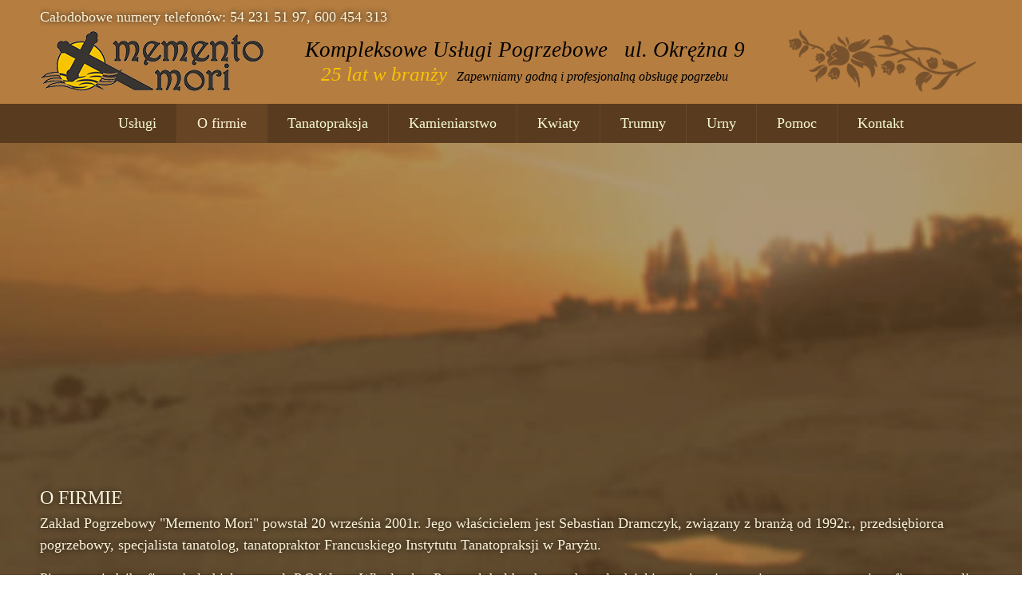

--- FILE ---
content_type: text/html; charset=utf-8
request_url: https://www.memento-mori.pl/o-firmie
body_size: 10877
content:
<!DOCTYPE html>
<html dir="ltr" lang="pl-pl">
<head>
	<!-- Optimised with Easy Frontend SEO Free - Kubik-Rubik Joomla! Extensions - https://kubik-rubik.de/efseo-easy-frontend-seo -->
    <base href="https://www.memento-mori.pl/o-firmie" />
	<meta http-equiv="content-type" content="text/html; charset=utf-8" />
	<meta name="robots" content="index, follow" />
	<meta name="description" content="Dzięki dobrej opinii i wysokiemu profesjonalizmowi, staliśmy się wiodącą na rynku firmą realizującą usługi pogrzebowe we Włocławku. Organizowana przez nas ceremonia pogrzebowa we Włocławku jest zawsze wzniosłym przeżyciem. Nasze usługi pogrzebowe mają bardzo szeroki zakres i wysoką jakość." />
	<meta name="generator" content="Joomla! - Open Source Content Management" />
	<title>Usługi pogrzebowe, ceremonia pogrzebowa - Włocławek</title>
	<link href="/o-firmie?format=feed&amp;type=rss" rel="alternate" type="application/rss+xml" title="RSS 2.0" />
	<link href="/o-firmie?format=feed&amp;type=atom" rel="alternate" type="application/atom+xml" title="Atom 1.0" />
	<link href="/favicon.ico" rel="shortcut icon" type="image/vnd.microsoft.icon" />
	<link href="https://maxcdn.bootstrapcdn.com/font-awesome/latest/css/font-awesome.min.css" rel="stylesheet" type="text/css" />
	<link href="https://www.memento-mori.pl/media/com_unitegallery/assets/unitegallery-plugin/css/unite-gallery.css" rel="stylesheet" type="text/css" />
	<link href="https://www.memento-mori.pl/media/com_uniterevolution2/assets/rs-plugin/css/settings.css" rel="stylesheet" type="text/css" />
	<link href="https://www.memento-mori.pl/index.php?option=com_uniterevolution2&amp;action=getcaptions" rel="stylesheet" type="text/css" />
	<link href="https://www.memento-mori.pl/media/com_uniterevolution2/assets/rs-plugin/css/static-captions.css" rel="stylesheet" type="text/css" />
	<link href="/modules/mod_marqueeaholic/css/marquee.css" rel="stylesheet" type="text/css" />
	<link href="/plugins/system/cookiespolicynotificationbar/assets/css/cpnb-style.min.css" rel="stylesheet" type="text/css" />
	<link href="/plugins/system/cookiespolicynotificationbar/assets/css/balloon.min.css" rel="stylesheet" type="text/css" />
	<style type="text/css">


/* BEGIN: Cookies Policy Notification Bar - J! system plugin (Powered by: Web357.com) */
.cpnb-outer { border-color: rgba(77, 50, 24, 1); }
.cpnb-outer.cpnb-div-position-top { border-bottom-width: 1px; }
.cpnb-outer.cpnb-div-position-bottom { border-top-width: 1px; }
.cpnb-outer.cpnb-div-position-top-left, .cpnb-outer.cpnb-div-position-top-right, .cpnb-outer.cpnb-div-position-bottom-left, .cpnb-outer.cpnb-div-position-bottom-right { border-width: 1px; }
.cpnb-message { color: #f1f1f3; }
.cpnb-message a { color: #ffffff }
.cpnb-button, .cpnb-button-ok, .cpnb-m-enableAllButton { -webkit-border-radius: 0px; -moz-border-radius: 0px; border-radius: 0px; font-size: 12px; color: #ffffff; background-color: rgba(120, 82, 45, 1); }
.cpnb-button:hover, .cpnb-button:focus, .cpnb-button-ok:hover, .cpnb-button-ok:focus, .cpnb-m-enableAllButton:hover, .cpnb-m-enableAllButton:focus { color: #ffffff; background-color: rgba(150, 102, 54, 1); }
.cpnb-button-decline, .cpnb-button-delete, .cpnb-button-decline-modal, .cpnb-m-DeclineAllButton { color: #ffffff; background-color: rgba(158, 32, 15, 1); }
.cpnb-button-decline:hover, .cpnb-button-decline:focus, .cpnb-button-delete:hover, .cpnb-button-delete:focus, .cpnb-button-decline-modal:hover, .cpnb-button-decline-modal:focus, .cpnb-m-DeclineAllButton:hover, .cpnb-m-DeclineAllButton:focus { color: #ffffff; background-color: rgba(175, 38, 20, 1); }
.cpnb-button-cancel, .cpnb-button-reload, .cpnb-button-cancel-modal { color: #ffffff; background-color: rgba(90, 90, 90, 1); }
.cpnb-button-cancel:hover, .cpnb-button-cancel:focus, .cpnb-button-reload:hover, .cpnb-button-reload:focus, .cpnb-button-cancel-modal:hover, .cpnb-button-cancel-modal:focus { color: #ffffff; background-color: rgba(54, 54, 54, 1); }
.cpnb-button-settings, .cpnb-button-settings-modal { color: #ffffff; background-color: rgba(90, 90, 90, 1); }
.cpnb-button-settings:hover, .cpnb-button-settings:focus, .cpnb-button-settings-modal:hover, .cpnb-button-settings-modal:focus { color: #ffffff; background-color: rgba(54, 54, 54, 1); }
.cpnb-button-more-default, .cpnb-button-more-modal { color: #ffffff; background-color: rgba(123, 138, 139, 1); }
.cpnb-button-more-default:hover, .cpnb-button-more-modal:hover, .cpnb-button-more-default:focus, .cpnb-button-more-modal:focus { color: #ffffff; background-color: rgba(105, 118, 119, 1); }
.cpnb-m-SaveChangesButton { color: #ffffff; background-color: rgba(133, 199, 136, 1); }
.cpnb-m-SaveChangesButton:hover, .cpnb-m-SaveChangesButton:focus { color: #ffffff; background-color: rgba(96, 153, 100, 1); }
@media only screen and (max-width: 600px) {
.cpnb-left-menu-toggle::after, .cpnb-left-menu-toggle-button {
content: "Categories";
}
}
/* END: Cookies Policy Notification Bar - J! system plugin (Powered by: Web357.com) */

	</style>
	<script type="application/json" class="joomla-script-options new">{"csrf.token":"9c2e49dec6868cdfb7747f8f91fba505","system.paths":{"root":"","base":""}}</script>
	<script src="/media/jui/js/jquery.min.js?f9e288703ec1755c3f6bf8021c31371d" type="text/javascript"></script>
	<script src="/media/jui/js/jquery-noconflict.js?f9e288703ec1755c3f6bf8021c31371d" type="text/javascript"></script>
	<script src="/media/jui/js/jquery-migrate.min.js?f9e288703ec1755c3f6bf8021c31371d" type="text/javascript"></script>
	<script src="/media/system/js/caption.js?f9e288703ec1755c3f6bf8021c31371d" type="text/javascript"></script>
	<script src="/media/system/js/mootools-core.js?f9e288703ec1755c3f6bf8021c31371d" type="text/javascript"></script>
	<script src="/media/system/js/core.js?f9e288703ec1755c3f6bf8021c31371d" type="text/javascript"></script>
	<script src="/media/system/js/mootools-more.js?f9e288703ec1755c3f6bf8021c31371d" type="text/javascript"></script>
	<script src="https://www.memento-mori.pl/media/com_unitegallery/assets/unitegallery-plugin/js/unitegallery.min.js" type="text/javascript"></script>
	<script src="https://www.memento-mori.pl/media/com_unitegallery/assets/unitegallery-plugin/themes/tiles/ug-theme-tiles.js" type="text/javascript"></script>
	<script src="https://www.memento-mori.pl/media/com_uniterevolution2/assets/rs-plugin/js/jquery.themepunch.tools.min.js" type="text/javascript"></script>
	<script src="https://www.memento-mori.pl/media/com_uniterevolution2/assets/rs-plugin/js/jquery.themepunch.revolution.min.js" type="text/javascript"></script>
	<script src="/media/jui/js/bootstrap.min.js?f9e288703ec1755c3f6bf8021c31371d" type="text/javascript"></script>
	<script src="/modules/mod_marqueeaholic/js/jquery.marquee.min.js" type="text/javascript"></script>
	<script src="/modules/mod_marqueeaholic/js/jquery.pause.js" type="text/javascript"></script>
	<script src="/modules/mod_marqueeaholic/js/jquery.easing.min.js" type="text/javascript"></script>
	<script src="/plugins/system/cookiespolicynotificationbar/assets/js/cookies-policy-notification-bar.min.js" type="text/javascript"></script>
	<script type="text/javascript">
jQuery(window).on('load',  function() {
				new JCaption('img.caption');
			});

// BEGIN: Cookies Policy Notification Bar - J! system plugin (Powered by: Web357.com)
var cpnb_config = {"w357_position":"bottom","w357_hide_after_time":"yes","w357_duration":"60","w357_animate_duration":"1000","w357_limit":"0","w357_message":"Używamy plików cookie, aby poprawić jakość korzystania z naszej witryny. Przeglądając tę witrynę, zgadzasz się na korzystanie z plików cookie.","w357_display_ok_btn":"1","w357_buttonText":"Ok, zrozumiałem!","w357_display_decline_btn":"1","w357_buttonDeclineText":"Odrzucam","w357_display_cancel_btn":"0","w357_buttonCancelText":"Cancel","w357_display_settings_btn":"1","w357_buttonSettingsText":"Ustawienia","w357_buttonMoreText":"Więcej informacji","w357_buttonMoreLink":"","w357_display_more_info_btn":"0","w357_fontColor":"#f1f1f3","w357_linkColor":"#ffffff","w357_fontSize":"12px","w357_backgroundColor":"rgba(89, 59, 31, 1)","w357_borderWidth":"1","w357_body_cover":"1","w357_overlay_state":"0","w357_overlay_color":"rgba(10, 10, 10, 0.3)","w357_height":"auto","w357_cookie_name":"cookiesDirective","w357_link_target":"_self","w357_popup_width":"800","w357_popup_height":"600","w357_customText":"\u003Ch1\u003ECookies Policy\u003C\/h1\u003E\r\n\u003Chr \/\u003E\r\n\u003Ch3\u003EGeneral Use\u003C\/h3\u003E\r\n\u003Cp\u003EWe use cookies, tracking pixels and related technologies on our website. Cookies are small data files that are served by our platform and stored on your device. Our site uses cookies dropped by us or third parties for a variety of purposes including to operate and personalize the website. Also, cookies may also be used to track how you use the site to target ads to you on other websites.\u003C\/p\u003E\r\n\u003Ch3\u003EThird Parties\u003C\/h3\u003E\r\n\u003Cp\u003EOur website employs the use the various third-party services. Through the use of our website, these services may place anonymous cookies on the Visitor\u0027s browser and may send their own cookies to the Visitor\u0027s cookie file. Some of these services include but are not limited to: Google, Facebook, Twitter, Adroll, MailChimp, Sucuri, Intercom and other social networks, advertising agencies, security firewalls, analytics companies and service providers. These services may also collect and use anonymous identifiers such as IP Address, HTTP Referrer, Unique Device Identifier and other non-personally identifiable information and server logs.\u003C\/p\u003E\r\n\u003Chr \/\u003E","w357_more_info_btn_type":"custom_text","w357_blockCookies":"1","w357_autoAcceptAfterScrolling":"0","w357_numOfScrolledPixelsBeforeAutoAccept":"300","w357_reloadPageAfterAccept":"0","w357_enableConfirmationAlerts":"1","w357_enableConfirmationAlertsForAcceptBtn":0,"w357_enableConfirmationAlertsForDeclineBtn":1,"w357_enableConfirmationAlertsForDeleteBtn":1,"w357_confirm_allow_msg":"Wykonanie tej czynności umożliwi włączenie wszystkich plików cookie ustawionych przez tę witrynę internetową. Czy na pewno chcesz włączyć wszystkie pliki cookie w tej witrynie?","w357_confirm_delete_msg":"Wykonanie tej czynności spowoduje usunięcie wszystkich plików cookie ustawionych przez tę witrynę. Czy na pewno chcesz wyłączyć i usunąć wszystkie pliki cookie z przeglądarki?","w357_show_in_iframes":"0","w357_shortcode_is_enabled_on_this_page":0,"w357_base_url":"https:\/\/www.memento-mori.pl\/","w357_current_url":"https:\/\/www.memento-mori.pl\/o-firmie","w357_always_display":"0","w357_show_notification_bar":true,"w357_expiration_cookieSettings":"365","w357_expiration_cookieAccept":"365","w357_expiration_cookieDecline":"180","w357_expiration_cookieCancel":"3","w357_accept_button_class_notification_bar":"cpnb-accept-btn","w357_decline_button_class_notification_bar":"cpnb-decline-btn","w357_cancel_button_class_notification_bar":"cpnb-cancel-btn","w357_settings_button_class_notification_bar":"cpnb-settings-btn","w357_moreinfo_button_class_notification_bar":"cpnb-moreinfo-btn","w357_accept_button_class_notification_bar_modal_window":"cpnb-accept-btn-m","w357_decline_button_class_notification_bar_modal_window":"cpnb-decline-btn-m","w357_save_button_class_notification_bar_modal_window":"cpnb-save-btn-m"};
// END: Cookies Policy Notification Bar - J! system plugin (Powered by: Web357.com)


// BEGIN: Cookies Policy Notification Bar - J! system plugin (Powered by: Web357.com)
var cpnb_cookiesCategories = {"cookie_categories_group0":{"cookie_category_id":"required-cookies","cookie_category_name":"Wymagane pliki cookie","cookie_category_description":"Wymagane lub funkcjonalne pliki cookie odnoszą się do funkcjonalności naszych stron internetowych i pozwalają nam ulepszyć usługę, którą oferujemy za pośrednictwem naszych witryn internetowych, na przykład poprzez umożliwienie przenoszenia informacji na stronach naszej witryny internetowej, aby uniknąć konieczności ponownego wprowadzania informacji, lub rozpoznając swoje preferencje po powrocie na naszą stronę internetową.","cookie_category_checked_by_default":"2","cookie_category_status":"1"},"cookie_categories_group1":{"cookie_category_id":"analytical-cookies","cookie_category_name":"Analytical Cookies","cookie_category_description":"Analytical cookies allow us to recognize and to count the number of visitors to our website, to see how visitors move around the website when they are using it and to record which content viewers view and are interested in. This helps us to determine how frequently particular pages and advertisements are visited and to determine the most popular areas of our website. This helps us to improve the service which we offer to you by helping us make sure our users are finding the information they are looking for, by providing anonymized demographic data to third parties in order to target advertising more appropriately to you, and by tracking the success of advertising campaigns on our website.","cookie_category_checked_by_default":"1","cookie_category_status":"0"},"cookie_categories_group2":{"cookie_category_id":"social-media-cookies","cookie_category_name":"Social Media","cookie_category_description":"These cookies allow you to share Website content with social media platforms (e.g., Facebook, Twitter, Instagram). We have no control over these cookies as they are set by the social media platforms themselves.","cookie_category_checked_by_default":"1","cookie_category_status":"0"},"cookie_categories_group3":{"cookie_category_id":"targeted-advertising-cookies","cookie_category_name":"Targeted Advertising Cookies","cookie_category_description":"Advertising and targeting cookies are used to deliver advertisements more relevant to you, but can also limit the number of times you see an advertisement and be used to chart the effectiveness of an ad campaign by tracking users’ clicks. They can also provide security in transactions. They are usually placed by third-party advertising networks with a website operator’s permission but can be placed by the operator themselves. They can remember that you have visited a website, and this information can be shared with other organizations, including other advertisers. They cannot determine who you are though, as the data collected is never linked to your profile. ","cookie_category_checked_by_default":"1","cookie_category_status":"0"}};
// END: Cookies Policy Notification Bar - J! system plugin (Powered by: Web357.com)


// BEGIN: Cookies Policy Notification Bar - J! system plugin (Powered by: Web357.com)
var cpnb_manager = {"w357_m_modalState":"1","w357_m_floatButtonState":"1","w357_m_floatButtonPosition":"bottom_left","w357_m_HashLink":"cookies","w357_m_modal_menuItemSelectedBgColor":"rgba(200, 200, 200, 1)","w357_m_saveChangesButtonColorAfterChange":"rgba(13, 92, 45, 1)","w357_m_floatButtonIconSrc":"https:\/\/www.memento-mori.pl\/plugins\/system\/cookiespolicynotificationbar\/assets\/icons\/cpnb-cookies-manager-icon-1-64x64.png","w357_m_floatButtonText":"Menedżer plików cookie","w357_m_modalHeadingText":"Zaawansowane ustawienia plików cookie","w357_m_checkboxText":"Włączony","w357_m_lockedText":"(Zablokowany)","w357_m_EnableAllButtonText":"Zezwalaj na wszystkie pliki cookie","w357_m_DeclineAllButtonText":"Odrzuć wszystkie pliki cookie","w357_m_SaveChangesButtonText":"Zapisz ustawienia","w357_m_confirmationAlertRequiredCookies":"Te pliki cookie są bezwzględnie konieczne dla tej witryny. Nie możesz wyłączyć tej kategorii plików cookie. Dziękuję za zrozumienie!"};
// END: Cookies Policy Notification Bar - J! system plugin (Powered by: Web357.com)

	</script>

    <link rel="stylesheet" href="/templates/system/css/system.css" />
    <link rel="stylesheet" href="/templates/system/css/general.css" />
<link rel="apple-touch-icon" sizes="180x180" href="/apple-touch-icon.png">
<link rel="icon" type="image/png" sizes="32x32" href="/favicon-32x32.png">
<link rel="icon" type="image/png" sizes="16x16" href="/favicon-16x16.png">
<link rel="manifest" href="/manifest.json">
<link rel="mask-icon" href="/safari-pinned-tab.svg" color="#7b7b7b">
<meta name="apple-mobile-web-app-title" content="Memento Mori">
<meta name="application-name" content="Memento Mori">
<meta name="theme-color" content="#ffffff">
    <!-- Created by Artisteer v4.3.0.60745 -->
    
    
    <meta name="viewport" content="initial-scale = 1.0, maximum-scale = 1.0, user-scalable = no, width = device-width" />

    <!--[if lt IE 9]><script src="https://html5shiv.googlecode.com/svn/trunk/html5.js"></script><![endif]-->
    <link rel="stylesheet" href="/templates/memento_mori_pl/css/template.css" media="screen" type="text/css" />
    <!--[if lte IE 7]><link rel="stylesheet" href="/templates/memento_mori_pl/css/template.ie7.css" media="screen" /><![endif]-->
    <link rel="stylesheet" href="/templates/memento_mori_pl/css/template.responsive.css" media="all" type="text/css" />


    <script>if ('undefined' != typeof jQuery) document._artxJQueryBackup = jQuery;</script>
    <script src="/templates/memento_mori_pl/jquery.js"></script>
    <script>jQuery.noConflict();</script>

    <script src="/templates/memento_mori_pl/script.js"></script>
    <script src="/templates/memento_mori_pl/script.responsive.js"></script>
    <script src="/templates/memento_mori_pl/modules.js"></script>
        <script>if (document._artxJQueryBackup) jQuery = document._artxJQueryBackup;</script>
</head>
<body>

<div id="art-main">
<header class="art-header">
    <div class="art-shapes">
        
            </div>


<div class="art-positioncontrol art-positioncontrol-690640666" id="SCROLL">
<article class="art-post phoneportraithide phonelandscapehide"><div class="art-postcontent clearfix"><script type="text/javascript">
			jQuery(function(){
				var $mwo = jQuery('.marquee-with-options-111');
				jQuery('.marquee').marquee ();
				jQuery('.marquee-with-options-111').marquee ({
					speed: 20000, //speed in milliseconds of the marquee
					gap: 50, //gap in pixels between the tickers
					delayBeforeStart: 0, //gap in pixels between the tickers
					direction: 'left', //'left' or 'right'
					duplicated: false, //true or false - should the marquee be duplicated to show an effect of continues flow
					pauseOnHover: false, //on hover pause the marquee
					pauseOnCycle: false //on cycle pause the marquee
				});
			});
</script>   
<style type="text/css">
.marquee-with-options-111 {direction: ; overflow: hidden !important; color: ; font-family: ; font-size: 18px; line-height: ; height: 25px; width: auto; background:  !important; border:  none ; margin-bottom: 0px; text-decoration: none;}
.marquee-with-options-111 a:hover {color:  !important;}
.marquee-with-options-111 a {color:  !important;}
</style>
  
		
	<div class='marquee-with-options-111'>Całodobowe numery telefonów: 54 231 51 97, 600 454 313</div></div></article><article class="art-post phonelandscapehide tabletportraithide tabletlandscapehide desktophide"><div class="art-postcontent clearfix"><div class="custom phonelandscapehide tabletportraithide tabletlandscapehide desktophide"  >
	<p style="text-align: center;"><i class="fa fa-phone " ></i> <a href="tel:600454313">600 454 313</a></p></div></div></article></div>
<div class="art-positioncontrol art-positioncontrol-606539423" id="LOGO">
<!-- begin nostyle -->
<div class="art-nostyle">
<!-- begin nostyle content -->
<div class="random-image">
<a href="/">
	<img src="/images/memento_mori_logo.png" alt="memento_mori_logo.png" width="300" height="100" /></a>
</div>
<!-- end nostyle content -->
</div>
<!-- end nostyle -->
</div>
<div class="art-positioncontrol art-positioncontrol-968625000" id="TEKST">
<!-- begin nostyle -->
<div class="art-nostyle phoneportraithide">
<!-- begin nostyle content -->


<div class="custom phoneportraithide"  >
	<p style="text-align: center;"><span style="color: #000000; font-size: 20pt;"><em>Kompleksowe Usługi Pogrzebowe   ul. Okrężna 9</em><br /></span> <span style="font-size: 19pt;"><em><span style="color: #f8c300;">25 lat w branży</span></em></span><span style="color: #000000; font-size: 12pt;">   <em>Zapewniamy godną i profesjonalną obsługę pogrzebu</em></span></p></div>
<!-- end nostyle content -->
</div>
<!-- end nostyle -->
<!-- begin nostyle -->
<div class="art-nostyle phonelandscapehide tabletportraithide tabletlandscapehide desktophide">
<!-- begin nostyle content -->


<div class="custom phonelandscapehide tabletportraithide tabletlandscapehide desktophide"  >
	<p style="text-align: center;"><span style="color: #000000; font-size: 14pt;"><em>Kompleksowe Usługi Pogrzebowe</em><br /><em>ul. Okrężna 9</em></span><br /><span style="font-size: 18pt;"><em><span style="color: #f8c300;">25 lat w branży</span></em></span><br /><span style="color: #000000; font-size: 10pt;"><em>Zapewniamy profesjonalną obsługę pogrzebu</em><br /><br /></span></p></div>
<!-- end nostyle content -->
</div>
<!-- end nostyle -->
</div>
<div class="art-positioncontrol art-positioncontrol-356595768" id="KWIATY">
<!-- begin nostyle -->
<div class="art-nostyle phoneportraithide phonelandscapehide">
<!-- begin nostyle content -->
<div class="random-image phoneportraithide phonelandscapehide">
	<img src="/images/kwiaty_naglowek.png" alt="kwiaty_naglowek.png" width="270" height="100" /></div>
<!-- end nostyle content -->
</div>
<!-- end nostyle -->
</div>




                        
                    
</header>
<nav class="art-nav">
    <div class="art-nav-inner">
    
<!-- begin nostyle -->
<div class="art-nostyle">
<!-- begin nostyle content -->
<ul class="art-hmenu"><li class="item-101"><a href="/">Usługi</a></li><li class="item-108 current active"><a class=" active" href="/o-firmie">O firmie</a></li><li class="item-109"><a href="/tanatopraksja">Tanatopraksja</a></li><li class="item-110"><a href="/kamieniarstwo">Kamieniarstwo</a></li><li class="item-111"><a href="/kwiaty">Kwiaty</a></li><li class="item-112"><a href="/trumny">Trumny</a></li><li class="item-113"><a href="/urny">Urny</a></li><li class="item-121"><a href="/pomoc-zasilek-pogrzebowy-formalnosci-pogrzebowe">Pomoc</a></li><li class="item-122"><a href="/kontakt">Kontakt</a></li></ul><!-- end nostyle content -->
</div>
<!-- end nostyle -->
 
        </div>
    </nav>
<div class="art-sheet clearfix">
            <!-- begin nostyle -->
<div class="art-nostyle">
<!-- begin nostyle content -->
<!-- START REVOLUTION SLIDER 5.0b3 fullwidth mode -->

<div id="rev_slider_1_1_wrapper" class="rev_slider_wrapper fullwidthbanner-container" style="margin:0px auto;background-color:transparent;padding:0px;margin-top:0px;margin-bottom:0px;max-height:400px;">
	<div id="rev_slider_1_1" class="rev_slider fullwidthabanner" style="display:none;max-height:400px;height:400px;">
<ul>	<!-- SLIDE  1-->
	<li data-transition="zoomin" data-slotamount="7" data-masterspeed="1000"  data-fstransition="fade" data-fsmasterspeed="100" data-fsslotamount="7" data-saveperformance="off" >
		<!-- MAIN IMAGE -->
		<img src="https://www.memento-mori.pl/images/slider/zdjecie-01.jpg"  alt="zdjecie-01"  data-bgposition="center top" data-bgfit="cover" data-bgrepeat="no-repeat">
		<!-- LAYERS -->
	</li>
	<!-- SLIDE  2-->
	<li data-transition="zoomin" data-slotamount="7" data-masterspeed="1000"  data-saveperformance="off" >
		<!-- MAIN IMAGE -->
		<img src="https://www.memento-mori.pl/images/slider/zdjecie-02.jpg"  alt="zdjecie-02"  data-bgposition="center top" data-bgfit="cover" data-bgrepeat="no-repeat">
		<!-- LAYERS -->
	</li>
	<!-- SLIDE  3-->
	<li data-transition="zoomin" data-slotamount="7" data-masterspeed="1000"  data-saveperformance="off" >
		<!-- MAIN IMAGE -->
		<img src="https://www.memento-mori.pl/images/slider/zdjecie-03.jpg"  alt="zdjecie-03"  data-bgposition="center top" data-bgfit="cover" data-bgrepeat="no-repeat">
		<!-- LAYERS -->
	</li>
	<!-- SLIDE  4-->
	<li data-transition="zoomin" data-slotamount="7" data-masterspeed="1000"  data-saveperformance="off" >
		<!-- MAIN IMAGE -->
		<img src="https://www.memento-mori.pl/images/slider/zdjecie-04.jpg"  alt="zdjecie-04"  data-bgposition="center top" data-bgfit="cover" data-bgrepeat="no-repeat">
		<!-- LAYERS -->
	</li>
	<!-- SLIDE  5-->
	<li data-transition="zoomin" data-slotamount="7" data-masterspeed="1000"  data-saveperformance="off" >
		<!-- MAIN IMAGE -->
		<img src="https://www.memento-mori.pl/images/slider/zdjecie-05.jpg"  alt="zdjecie-05"  data-bgposition="center top" data-bgfit="cover" data-bgrepeat="no-repeat">
		<!-- LAYERS -->
	</li>
	<!-- SLIDE  6-->
	<li data-transition="zoomin" data-slotamount="7" data-masterspeed="1000"  data-saveperformance="off" >
		<!-- MAIN IMAGE -->
		<img src="https://www.memento-mori.pl/images/slider/zdjecie-06.jpg"  alt="zdjecie-06"  data-bgposition="center top" data-bgfit="cover" data-bgrepeat="no-repeat">
		<!-- LAYERS -->
	</li>
	<!-- SLIDE  7-->
	<li data-transition="zoomin" data-slotamount="7" data-masterspeed="1000"  data-saveperformance="off" >
		<!-- MAIN IMAGE -->
		<img src="https://www.memento-mori.pl/images/slider/zdjecie-07.jpg"  alt="zdjecie-07"  data-bgposition="center top" data-bgfit="cover" data-bgrepeat="no-repeat">
		<!-- LAYERS -->
	</li>
</ul>
<div class="tp-bannertimer tp-bottom"></div>	</div>
			
			<script type="text/javascript">

					
				/******************************************
					-	PREPARE PLACEHOLDER FOR SLIDER	-
				******************************************/
								
				 
						var setREVStartSize = function() {
							var	tpopt = new Object(); 
								tpopt.startwidth = 1200;
								tpopt.startheight = 400;
								tpopt.container = jQuery('#rev_slider_1_1');
								tpopt.fullScreen = "off";
								tpopt.forceFullWidth="off";

							tpopt.container.closest(".rev_slider_wrapper").css({height:tpopt.container.height()});tpopt.width=parseInt(tpopt.container.width(),0);tpopt.height=parseInt(tpopt.container.height(),0);tpopt.bw=tpopt.width/tpopt.startwidth;tpopt.bh=tpopt.height/tpopt.startheight;if(tpopt.bh>tpopt.bw)tpopt.bh=tpopt.bw;if(tpopt.bh<tpopt.bw)tpopt.bw=tpopt.bh;if(tpopt.bw<tpopt.bh)tpopt.bh=tpopt.bw;if(tpopt.bh>1){tpopt.bw=1;tpopt.bh=1}if(tpopt.bw>1){tpopt.bw=1;tpopt.bh=1}tpopt.height=Math.round(tpopt.startheight*(tpopt.width/tpopt.startwidth));if(tpopt.height>tpopt.startheight&&tpopt.autoHeight!="on")tpopt.height=tpopt.startheight;if(tpopt.fullScreen=="on"){tpopt.height=tpopt.bw*tpopt.startheight;var cow=tpopt.container.parent().width();var coh=jQuery(window).height();if(tpopt.fullScreenOffsetContainer!=undefined){try{var offcontainers=tpopt.fullScreenOffsetContainer.split(",");jQuery.each(offcontainers,function(e,t){coh=coh-jQuery(t).outerHeight(true);if(coh<tpopt.minFullScreenHeight)coh=tpopt.minFullScreenHeight})}catch(e){}}tpopt.container.parent().height(coh);tpopt.container.height(coh);tpopt.container.closest(".rev_slider_wrapper").height(coh);tpopt.container.closest(".forcefullwidth_wrapper_tp_banner").find(".tp-fullwidth-forcer").height(coh);tpopt.container.css({height:"100%"});tpopt.height=coh;}else{tpopt.container.height(tpopt.height);tpopt.container.closest(".rev_slider_wrapper").height(tpopt.height);tpopt.container.closest(".forcefullwidth_wrapper_tp_banner").find(".tp-fullwidth-forcer").height(tpopt.height);}
						};
						
						/* CALL PLACEHOLDER */
						setREVStartSize();
								
				
				var tpj=jQuery;				
				tpj.noConflict();				
				var revapi1;
				
				
				
				tpj(document).ready(function() {
				
					
								
				if(tpj('#rev_slider_1_1').revolution == undefined){
					revslider_showDoubleJqueryError('#rev_slider_1_1');
				}else{
				   revapi1 = tpj('#rev_slider_1_1').show().revolution(
					{
											
						dottedOverlay:"none",
						delay:4000,
						startwidth:1200,
						startheight:400,
						hideThumbs:200,
						
						thumbWidth:100,
						thumbHeight:50,
						thumbAmount:5,
													
						simplifyAll:"off",						
						navigationType:"none",
						navigationArrows:"none",
						navigationStyle:"round",						
						touchenabled:"on",
						onHoverStop:"off",						
						nextSlideOnWindowFocus:"off",
						
						swipe_threshold: 75,
						swipe_min_touches: 1,
						drag_block_vertical: false,
																		
																		
						keyboardNavigation:"off",
						
						navigationHAlign:"center",
						navigationVAlign:"bottom",
						navigationHOffset:0,
						navigationVOffset:20,

						soloArrowLeftHalign:"left",
						soloArrowLeftValign:"center",
						soloArrowLeftHOffset:20,
						soloArrowLeftVOffset:0,

						soloArrowRightHalign:"right",
						soloArrowRightValign:"center",
						soloArrowRightHOffset:20,
						soloArrowRightVOffset:0,
								
						shadow:0,
						fullWidth:"on",
						fullScreen:"off",

												spinner:"spinner3",
																		
						stopLoop:"off",
						stopAfterLoops:-1,
						stopAtSlide:-1,

						shuffle:"off",
						
						autoHeight:"off",						
						forceFullWidth:"off",						
												
												
												
						hideThumbsOnMobile:"off",
						hideNavDelayOnMobile:1500,
						hideBulletsOnMobile:"off",
						hideArrowsOnMobile:"off",
						hideThumbsUnderResolution:0,
						
												hideSliderAtLimit:0,
						hideCaptionAtLimit:0,
						hideAllCaptionAtLilmit:0,
						startWithSlide:0,
						isJoomla: true
					});
					
					
					
									}					
				});	/*ready*/
									
			</script>
			<style type="text/css">
	#rev_slider_1_1_wrapper .tp-loader.spinner3 div { background-color: #b57d41 !important; }
</style>
</div>
<!-- END REVOLUTION SLIDER -->	<!-- end nostyle content -->
</div>
<!-- end nostyle -->
<div class="art-layout-wrapper">
                <div class="art-content-layout">
                    <div class="art-content-layout-row">
                        <div class="art-layout-cell art-content">
<article class="art-post art-messages"><div class="art-postcontent clearfix">
<div id="system-message-container">
</div></div></article><div class="blog-featured" itemscope itemtype="http://schema.org/Blog"></div><article class="art-post"><h2 class="art-postheader">O firmie</h2><div class="art-postcontent clearfix"><div class="custom"  >
	<p style="text-align: left;">Zakład Pogrzebowy "Memento Mori" powstał 20 września 2001r. Jego właścicielem jest Sebastian Dramczyk, związany z branżą od 1992r., przedsiębiorca pogrzebowy, specjalista tanatolog, tanatopraktor Francuskiego Instytutu Tanatopraksji w Paryżu.</p>
<p style="text-align: left;">Pierwszą siedzibą firmy był obiekt przy ul. P.O.W. we Włocławku. Początek był bardzo trudny, ale dzięki wytężonej pracy i ogromnym staraniom firma powoli nabierała zaufania wśród klientów, a najlepszą reklamą była tzw. reklama pantoflowa.</p>
<p style="text-align: left;">Podstawowym naszym założeniem była wysoka jakość i szeroki zakres usług.</p>
<p style="text-align: center;">
					

					<!-- START UNITE GALLERY 1.7.29 b1 -->
					
				
			<div id='unitegallery_1_1' class='unite-gallery' style='margin:0px auto;'>
				

						<img alt="001"
						     src="https://www.memento-mori.pl/images/o_firmie/001.jpg"
						     data-thumb="https://www.memento-mori.pl/images/o_firmie/unitegallery_thumbs/001_768x100000.jpg"
						     title=""
						     style="display:none">

						<img alt="002"
						     src="https://www.memento-mori.pl/images/o_firmie/002.jpg"
						     data-thumb="https://www.memento-mori.pl/images/o_firmie/unitegallery_thumbs/002_768x100000.jpg"
						     title=""
						     style="display:none">

						<img alt="003"
						     src="https://www.memento-mori.pl/images/o_firmie/003.jpg"
						     data-thumb="https://www.memento-mori.pl/images/o_firmie/unitegallery_thumbs/003_768x100000.jpg"
						     title=""
						     style="display:none">

						<img alt="004"
						     src="https://www.memento-mori.pl/images/o_firmie/004.jpg"
						     data-thumb="https://www.memento-mori.pl/images/o_firmie/unitegallery_thumbs/004_768x100000.jpg"
						     title=""
						     style="display:none">

						<img alt="005"
						     src="https://www.memento-mori.pl/images/o_firmie/005.jpg"
						     data-thumb="https://www.memento-mori.pl/images/o_firmie/unitegallery_thumbs/005_768x100000.jpg"
						     title=""
						     style="display:none">

						<img alt="006"
						     src="https://www.memento-mori.pl/images/o_firmie/006.jpg"
						     data-thumb="https://www.memento-mori.pl/images/o_firmie/unitegallery_thumbs/006_768x100000.jpg"
						     title=""
						     style="display:none">

						<img alt="008"
						     src="https://www.memento-mori.pl/images/o_firmie/008.jpg"
						     data-thumb="https://www.memento-mori.pl/images/o_firmie/unitegallery_thumbs/008_768x100000.jpg"
						     title=""
						     style="display:none">

						<img alt="009"
						     src="https://www.memento-mori.pl/images/o_firmie/009.jpg"
						     data-thumb="https://www.memento-mori.pl/images/o_firmie/unitegallery_thumbs/009_768x100000.jpg"
						     title=""
						     style="display:none">

						<img alt="010"
						     src="https://www.memento-mori.pl/images/o_firmie/010.jpg"
						     data-thumb="https://www.memento-mori.pl/images/o_firmie/unitegallery_thumbs/010_768x100000.jpg"
						     title=""
						     style="display:none">

						<img alt="011"
						     src="https://www.memento-mori.pl/images/o_firmie/011.jpg"
						     data-thumb="https://www.memento-mori.pl/images/o_firmie/unitegallery_thumbs/011_768x100000.jpg"
						     title=""
						     style="display:none">

						<img alt="012"
						     src="https://www.memento-mori.pl/images/o_firmie/012.jpg"
						     data-thumb="https://www.memento-mori.pl/images/o_firmie/unitegallery_thumbs/012_768x100000.jpg"
						     title=""
						     style="display:none">
			</div>

			<script type='text/javascript'>
				window.onload = function(e) {
					if(typeof ugCheckForErrors == "undefined"){
						document.getElementById("unitegallery_1_1").innerHTML = "<span style='color:red'>Unite Gallery Error - gallery js and css files not included</span>";}
					else{ ugCheckForErrors("unitegallery_1_1", "jquery");}
				};
				var ugapi1;
				jQuery(document).ready(function(){
					var objUGParams = {
						gallery_theme:"tiles",
								gallery_width:"1200",
								lightbox_overlay_color:"#312317",
								lightbox_show_textpanel:false,
								tiles_type:"justified",
								tiles_justified_space_between:7

					};
					if(ugCheckForErrors('#unitegallery_1_1', 'cms'))
						ugapi1 = jQuery('#unitegallery_1_1').unitegallery(objUGParams);
				});
			</script>

			<!-- END UNITEGALLERY --></p>
<p style="text-align: left;">Dynamiczny rozwój firmy przypadł na lata 2004/2005, kiedy pod szyldem "Memento Mori" powstał nowy kompleks pogrzebowy we Włocławku przy ul. Okrężnej 9. Stał się on główną siedzibą firmy. Obecnie zakład posiada nowoczesną chłodnię, spełniającą wymogi Unii Europejskiej. Posiadamy również pomieszczenie wyposażone w wysokiej jakości sprzęt medyczny, przystosowany do profesjonalnego przygotowania ciała do pochówku i wykonywania bardziej skomplikowanych zabiegów (tanatopraksji i rekonstrukcji powypadkowej ciała). Ogromnym atrybutem naszej firmy jest posiadanie także kaplicy przedpogrzebowej, gdzie w atmosferze skupienia i zadumy rodzina może pożegnać się ze zmarłą osobą.</p>
<p style="text-align: left;">Zatrudniamy wysoko wykwalifikowaną kadrę pracowniczą z długoletnim stażem pracy w branży, która swoją wiedzą i umiejętnościami godnie reprezentuje firmę, aby ceremonia pogrzebowa we Włocławku i okolicach była na najwyższym poziomie.</p>
<p style="text-align: right;"><span style="color: #ffcc00; font-size: 18pt;"><em>Jeżeli spotkało Cię nieszczęście, jeżeli zmarła bliska Ci osoba,</em></span><br /><span style="color: #ffcc00; font-size: 18pt;"><em>pomożemy Ją godnie pożegnać.</em></span></p>
<p style="text-align: left;">Dzięki dobrej opinii i wysokiemu profesjonalizmowi, firma "Memento Mori" stała się wiodącą na rynku firmą realizującą usługi pogrzebowe we Włocławku.</p></div></div></article>



                        </div>
                    </div>
                </div>
            </div>


    </div>
<footer class="art-footer">
  <div class="art-footer-inner">
<div class="art-content-layout">
    <div class="art-content-layout-row">
    <div class="art-layout-cell layout-item-0" style="width: 25%">
    <!-- begin nostyle -->
<div class="art-nostyle">
<!-- begin nostyle content -->


<div class="custom"  >
	<p style="text-align: center;">e-mail:<br /><span id="cloakcdef954c216376bfca6519b4152600eb">Ten adres pocztowy jest chroniony przed spamowaniem. Aby go zobaczyć, konieczne jest włączenie w przeglądarce obsługi JavaScript.</span><script type='text/javascript'>
				document.getElementById('cloakcdef954c216376bfca6519b4152600eb').innerHTML = '';
				var prefix = 'ma' + 'il' + 'to';
				var path = 'hr' + 'ef' + '=';
				var addycdef954c216376bfca6519b4152600eb = 'biuro' + '@';
				addycdef954c216376bfca6519b4152600eb = addycdef954c216376bfca6519b4152600eb + 'memento-mori' + '.' + 'pl';
				var addy_textcdef954c216376bfca6519b4152600eb = '<span style="font-size: 14pt;">biuro' + '@' + 'memento-mori' + '.' + 'pl</span>';document.getElementById('cloakcdef954c216376bfca6519b4152600eb').innerHTML += '<a ' + path + '\'' + prefix + ':' + addycdef954c216376bfca6519b4152600eb + '\'>'+addy_textcdef954c216376bfca6519b4152600eb+'<\/a>';
		</script></p></div>
<!-- end nostyle content -->
</div>
<!-- end nostyle -->
</div><div class="art-layout-cell layout-item-0" style="width: 50%">
    <!-- begin nostyle -->
<div class="art-nostyle">
<h3>Stopka - środkowa</h3>
<!-- begin nostyle content -->


<div class="custom"  >
	<table style="width: 90%; margin-left: auto; margin-right: auto;">
<tbody>
<tr>
<td style="vertical-align: middle;"><a href="https://www.memento-mori.pl/"><i class="fa fa-home fa-3x " ></i></a></td>
<td style="vertical-align: middle;">
<p style="text-align: center;"><span style="font-size: 16pt;">ul. Okrężna 9</span><br /><span style="font-size: 14pt;">87-800 Włocławek</span></p>
</td>
<td style="vertical-align: middle;">
<p><span style="color: #3b5998;"><a style="color: #3b5998;" href="https://www.facebook.com/memento.mori.wloclawek/" target="_blank" rel="noopener noreferrer"><i class="fa fa-facebook-official fa-3x " ></i></a></span></p>
</td>
</tr>
</tbody>
</table></div>
<!-- end nostyle content -->
</div>
<!-- end nostyle -->
</div><div class="art-layout-cell layout-item-0" style="width: 25%">
    <!-- begin nostyle -->
<div class="art-nostyle">
<!-- begin nostyle content -->


<div class="custom"  >
	<p><img src="/images/stopka/telefon.png" alt="" /><a href="tel:+48542315197"><span style="font-size: 18pt;"><strong>54 231 51 97</strong></span></a></p>
<p><img src="/images/stopka/komorka.png" alt="" /><a href="tel:+48600454313"><span style="font-size: 18pt;"><strong>600 454 313</strong></span></a></p></div>
<!-- end nostyle content -->
</div>
<!-- end nostyle -->
</div>
    </div>
</div>

    <p class="art-page-footer">
        <span id="art-footnote-links">Designed by <a href="https://www.wvp.pl" target="_blank">wvp.pl - projektowanie, tworzenie i pozycjonowanie stron WWW</a>.</span>
    </p>
  </div>
</footer>

</div>


</body>
</html>